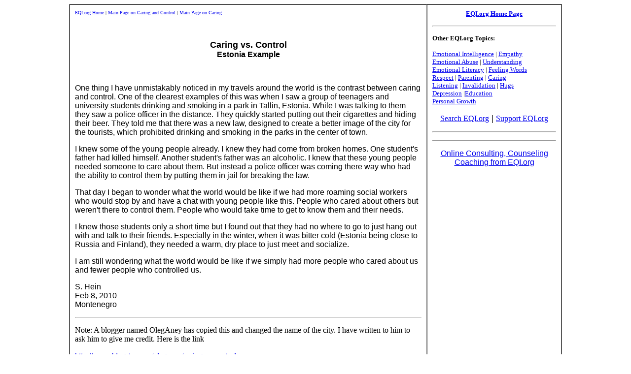

--- FILE ---
content_type: text/html; charset=UTF-8
request_url: https://eqi.org/caring_control.htm
body_size: 2001
content:
<html>

<head>
<meta http-equiv="Content-Type"
content="text/html; charset=iso-8859-1">
<meta name="GENERATOR" content="Microsoft FrontPage Express 2.0">
<title>Caring vs Control - Estonia Example</title>
</head>

<body bgcolor="#FFFFFF">
<div align="center"><center>

<table border="1" cellpadding="10" cellspacing="0" width="1000">
    <tr>
        <td valign="top" width="730"><a href="index.htm"><font
        size="1" face="Verdana">EQI.org Home</font></a><font
        size="1" face="Verdana"> | </font><a
        href="caring_vs_control.htm"><font size="1"
        face="Verdana">Main Page on Caring and Control</font></a><font
        size="1" face="Verdana"> | </font><a href="caring.htm"><font
        size="1" face="Verdana">Main Page on Caring</font></a><font
        size="1" face="Verdana"> </font><p align="center"><font
        size="4" face="Arial"><strong></strong></font>&nbsp;</p>
        <p align="center"><font size="4" face="Arial"><strong>Caring
        vs. Control<br>
        </strong></font><font size="3" face="Arial"><strong>Estonia
        Example</strong></font></p>
        <p align="left"><font size="3" face="Arial"></font>&nbsp;</p>
        <p align="left"><font size="3" face="Arial">One thing I
        have unmistakably noticed in my travels around the world
        is the contrast between caring and control. One of the
        clearest examples of this was when I saw a group of
        teenagers and university students drinking and smoking in
        a park in Tallin, Estonia. While I was talking to them
        they saw a police officer in the distance. They quickly
        started putting out their cigarettes and hiding their
        beer. They told me that there was a new law, designed to
        create a better image of the city for the tourists, which
        prohibited drinking and smoking in the parks in the
        center of town. </font></p>
        <p align="left"><font size="3" face="Arial">I knew some
        of the young people already. I knew they had come from
        broken homes. One student's father had killed himself.
        Another student's father was an alcoholic. I knew that
        these young people needed someone to care about them. But
        instead a police officer was coming there way who had the
        ability to control them by putting them in jail for
        breaking the law.</font></p>
        <p align="left"><font size="3" face="Arial">That day I
        began to wonder what the world would be like if we had
        more roaming social workers who would stop by and have a
        chat with young people like this. People who cared about
        others but weren't there to control them. People who
        would take time to get to know them and their needs. </font></p>
        <p align="left"><font size="3" face="Arial">I knew those
        students only a short time but I found out that they had
        no where to go to just hang out with and talk to their
        friends. Especially in the winter, when it was bitter
        cold (Estonia being close to Russia and Finland), they
        needed a warm, dry place to just meet and socialize. </font></p>
        <p align="left"><font size="3" face="Arial">I am still
        wondering what the world would be like if we simply had
        more people who cared about us and fewer people who
        controlled us. </font></p>
        <p align="left"><font size="3" face="Arial">S. Hein<br>
        Feb 8, 2010<br>
        Montenegro</font></p>
        <hr>
        <p>Note: A blogger named OlegAney has copied this and
        changed the name of the city. I have written to him to
        ask him to give me credit. Here is the link</p>
        <p><a
        href="http://www.blogster.com/oleganey/caring-vs-control">http://www.blogster.com/oleganey/caring-vs-control</a></p>
        <p>Steve -June 10, 2011</p>
        </td>
        <td valign="top" width="260"><p align="center"><a
        href="index.htm"><font size="2" face="Verdana"><strong>EQI.org
        Home Page</strong></font></a></p>
        <hr>
        <p><font size="2" face="Verdana"><strong>Other EQI.org
        Topics:</strong></font></p>
        <p><a href="eitoc.htm"><font size="2" face="Verdana">Emotional
        Intelligence</font></a><font size="2" face="Verdana"> | </font><a
        href="empathy.htm"><font size="2" face="Verdana">Empathy</font></a><font
        size="2" face="Verdana"><br>
        </font><a href="eabuse1.htm"><font size="2"
        face="Verdana">Emotional Abuse</font></a><font size="2"
        face="Verdana"> | </font><a href="und1.htm"><font
        size="2" face="Verdana">Understanding</font></a><font
        size="2" face="Verdana"><br>
        </font><a href="elit.htm"><font size="2" face="Verdana">Emotional
        Literacy</font></a><font size="2" face="Verdana"> | </font><a
        href="fw.htm"><font size="2" face="Verdana">Feeling Words</font></a><font
        size="2" face="Verdana"><br>
        </font><a href="respect.htm"><font size="2"
        face="Verdana">Respect</font></a><font size="2"
        face="Verdana"> | </font><a href="pare.htm"><font
        size="2" face="Verdana">Parenting</font></a><font
        size="2" face="Verdana"> | </font><a href="caring.htm"><font
        size="2" face="Verdana">Caring</font></a><font size="2"
        face="Verdana"><br>
        </font><a href="listen.htm"><font size="2" face="Verdana">Listening</font></a><font
        size="2" face="Verdana"> | </font><a href="invalid.htm"><font
        size="2" face="Verdana">Invalidation</font></a><font
        size="2" face="Verdana"> | </font><a href="hugs.htm"><font
        size="2" face="Verdana">Hugs</font></a><font size="2"
        face="Verdana"><br>
        </font><a href="depress1.htm"><font size="2"
        face="Verdana">Depression</font></a><font size="2"
        face="Verdana"> |</font><a href="educ.htm"><font size="2"
        face="Verdana">Education</font></a><font size="2"
        face="Verdana"><br>
        </font><a href="pg.htm"><font size="2" face="Verdana">Personal
        Growth</font></a></p>
        <p align="center"><a href="search.htm"><font size="3"
        face="Arial Narrow">Search EQI.org</font></a><font
        size="4" face="Arial Narrow"><strong> | </strong></font><a
        href="support_eqi.htm"><font size="3" face="Arial Narrow">Support
        EQI.org</font></a></p>
        <hr>
        <p><script type="text/javascript"><!--
google_ad_client = "pub-0454177167663827";
/* Generic for new table template 250 x 250 */
google_ad_slot = "7521532794";
google_ad_width = 250;
google_ad_height = 250;
//-->
</script> <script
        type="text/javascript"
        src="http://pagead2.googlesyndication.com/pagead/show_ads.js">
</script>
        </p>
        <hr>
        <p align="center"><a href="consulting.htm"><font size="3"
        face="Arial">Online Consulting, Counseling Coaching from
        EQI.org</font></a></p>
        </td>
    </tr>
</table>
</center></div>

<p>&nbsp;</p>

<p>&nbsp;</p>

<p>&nbsp;</p>

<p>&nbsp;</p>

<p>&nbsp;</p>

<p>&nbsp;</p>

<p>&nbsp;</p>

<p>&nbsp;</p>

<p>&nbsp;</p>

<p>&nbsp;</p>

<p>&nbsp;</p>

<p>&nbsp;</p>

<p>&nbsp;</p>

<p>&nbsp;</p>

<p>&nbsp;</p>

<p>&nbsp;</p>

<p>&nbsp;</p>

<p>&nbsp;</p>

<p>&nbsp;</p>

<p>&nbsp;</p>

<p><font size="1">for me to remember...</font></p>

<p><font size="1">these are his friends </font></p>

<p><font size="1">BenTennyson<br>
<br>
burzhuy6<br>
<br>
dickyboy2day<br>
<br>
gtogranny<br>
<br>
kristabelleblitz<br>
<br>
Linda-fromRiga<br>
<br>
sportswire<br>
<br>
theoneandonlybethie<br>
</font></p>
</body>
</html>
